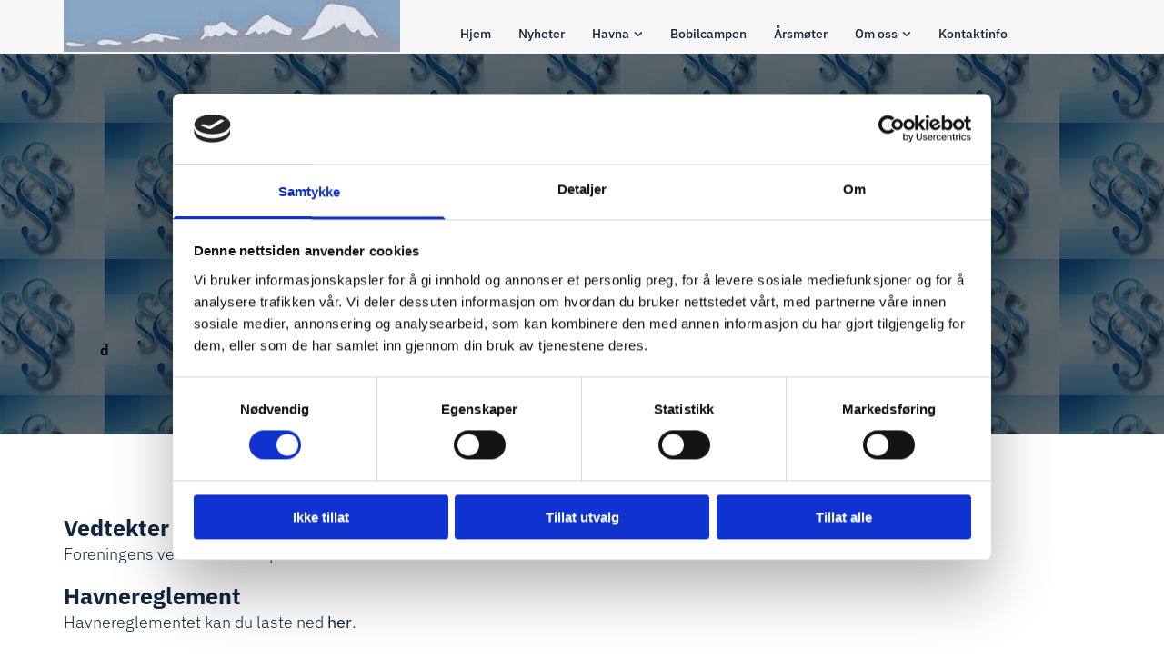

--- FILE ---
content_type: text/html; charset=UTF-8
request_url: https://www.ssjbf.no/om-oss/vedtekter-mm
body_size: 16357
content:
<!DOCTYPE html> <html lang="no" data-currency="EUR" data-lang="no" data-countrycode="nb_NO" data-rHash="b4568df26077653eeadf29596708c94b" dir="auto" data-cookiebot="true"> <head> <meta charset="UTF-8"/> <script>window.addEventListener("CookiebotOnDialogInit",function(){if (Cookiebot.getDomainUrlParam("autoAcceptCookies") === "true")Cookiebot.setOutOfRegion();});</script><script async fetchpriority="high" id="Cookiebot" src="https://consent.cookiebot.com/uc.js" data-cbid="5b94dcec-3020-4d5f-bcdf-26d534274faf" data-blockingmode="auto" data-culture="nb" type="text/javascript"></script><title>Vedtekter | Sandnessjøen Båtforening</title><meta name="keywords" content="Sandnessjøen Båtforening, Nordland, havn, båtplasser, bobilcamping, helårslagring, landsetting"><meta name="description" content="Vedtekter og havnereglement"><meta property="og:type" content="website"><meta property="og:title" content="Vedtekter | Sandnessjøen Båtforening"><meta property="og:url" content="https://www.ssjbf.no/om-oss/vedtekter-mm"><meta property="og:description" content="Vedtekter og havnereglement"><meta property="og:image" content="https://www.ssjbf.no/uploads/G5s4bdXb/Side1Bilde5__msi___jpg.jpg"><link rel='canonical' href='https://www.ssjbf.no/om-oss/vedtekter-mm'/><!-- Cookiebot: Google consent mode v2 defaults --> <script type='text/javascript' data-cookieconsent='ignore'> window.dataLayer = window.dataLayer || []; function gtag(){dataLayer.push(arguments);} gtag('consent', 'default', { 'ad_storage': 'denied', 'analytics_storage': 'denied', 'ad_user_data': 'denied', 'ad_personalization': 'denied', 'functionality_storage': 'denied', 'personalization_storage': 'denied', 'security_storage': 'granted', 'wait_for_update': 500, }); gtag("set", "ads_data_redaction", true); gtag("set", "url_passthrough", false); </script><!-- Mono global site tag (gtag.js) - Google Analytics --> <script async type='text/plain' data-cookieconsent='statistics' src='https://www.googletagmanager.com/gtag/js?id=G-B604SJWXDM'></script> <script type='text/plain' data-cookieconsent='statistics'> window.dataLayer = window.dataLayer || []; function gtag(){dataLayer.push(arguments);} gtag('js', new Date()); gtag('config', 'G-B604SJWXDM', { 'anonymize_ip': true, 'send_page_view': false, 'custom_map': {'dimension1': 'monoSiteId', 'dimension2': 'monoRendering'} }); gtag('event', 'monoAction', { 'monoSiteId': '1258019', 'monoRendering': 'website'}); gtag('event', 'page_view', { 'monoSiteId': '1258019', 'monoRendering': 'website'}); var _mtr = _mtr || []; _mtr.push(['addTracker', function (action) { gtag('event', action, { 'send_to': 'G-B604SJWXDM', 'event_label': 'monoAction', 'monoSiteId': '1258019', 'monoRendering': 'website' }); }]); _mtr.push(['addRawTracker', function() { gtag.apply(gtag,arguments); }]); </script><!-- Custom global site tag (gtag.js) - Google Analytics --> <script async data-cookieconsent='statistics' type='text/plain' src="https://www.googletagmanager.com/gtag/js?id=G-CB2SW5J2J1"></script> <script type='text/plain' data-cookieconsent='statistics'> window.dataLayer = window.dataLayer || []; function gtag(){dataLayer.push(arguments);} gtag('js', new Date()); gtag('config', 'G-CB2SW5J2J1', { 'anonymize_ip': true, 'send_page_view': false, 'custom_map': {'dimension1': 'monoSiteId', 'dimension2': 'monoRendering'} }); gtag('event', 'monoAction', { 'monoSiteId': '1258019', 'monoRendering': 'website'}); gtag('event', 'page_view', { 'monoSiteId': '1258019', 'monoRendering': 'website'}); var _mtr = _mtr || []; _mtr.push(['addTracker', function (action) { gtag('event', action, { 'send_to': 'G-CB2SW5J2J1', 'event_label': 'monoAction', 'monoSiteId': '1258019', 'monoRendering': 'website' }); }]); _mtr.push(['addRawTracker', function() { gtag.apply(gtag,arguments); }]); </script><meta name="viewport" content="width=device-width, initial-scale=1"><link rel='shortcut icon' type='image/x-icon' href='/uploads/z6YEinCF/favicon.ico'/><link rel="preload" href="https://css-fonts.eu.extra-cdn.com/css?family=Roboto:300,500&display=swap" as="style"><link href="https://css-fonts.eu.extra-cdn.com/css?family=Roboto:300,500&display=swap" rel="stylesheet"><link rel="preload" href="https://site-assets.cdnmns.com/606c02160e78242bde96757ba312f54d/css/external-libs.css?1769614031895" as="style" fetchpriority="high"><link rel="stylesheet" href="https://site-assets.cdnmns.com/606c02160e78242bde96757ba312f54d/css/external-libs.css?1769614031895"><style>article,aside,details,figcaption,figure,footer,header,hgroup,main,nav,section,summary{display:block}audio,canvas,video{display:inline-block}audio:not([controls]){display:none;height:0}[hidden]{display:none}html{font-size:100%;-ms-text-size-adjust:100%;-webkit-text-size-adjust:100%}html,button,input,select,textarea{font-family:inherit}body{margin:0}a:focus{outline-width:thin}a:active,a:hover{outline:0}h1{font-size:2em;margin:0.67em 0}h2{font-size:1.5em;margin:0.83em 0}h3{font-size:1.17em;margin:1em 0}h4{font-size:1em;margin:1.33em 0}h5{font-size:0.83em;margin:1.67em 0}h6{font-size:0.67em;margin:2.33em 0}abbr[title]{border-bottom:1px dotted}b,strong{font-weight:bold}blockquote{margin:1em 40px}dfn{font-style:italic}hr{-moz-box-sizing:content-box;box-sizing:content-box;height:0}mark{background:#ff0;color:#000}p,pre{margin:1em 0}code,kbd,pre,samp{font-family:monospace, serif;_font-family:'courier new', monospace;font-size:1em}pre{white-space:pre;white-space:pre-wrap;word-wrap:break-word}q{quotes:none}q:before,q:after{content:'';content:none}small{font-size:80%}sub,sup{font-size:75%;line-height:0;position:relative;vertical-align:baseline}sup{top:-0.5em}sub{bottom:-0.25em}dl,menu,ol,ul{margin:1em 0}dd{margin:0 0 0 40px}menu,ol,ul{padding:0 0 0 40px}nav ul,nav ol{list-style:none;list-style-image:none}img{-ms-interpolation-mode:bicubic}svg:not(:root){overflow:hidden}figure{margin:0}form{margin:0}fieldset{border:1px solid #c0c0c0;margin:0 2px;padding:0.35em 0.625em 0.75em}legend{border:0;padding:0;white-space:normal;*margin-left:-7px}button,input,select,textarea{font-size:100%;margin:0;vertical-align:baseline;*vertical-align:middle}button,input{line-height:normal}[type="submit"]{background-color:transparent}button,select{text-transform:none}button,html input[type="button"],input[type="reset"],input[type="submit"]{-webkit-appearance:button;cursor:pointer;*overflow:visible}button[disabled],html input[disabled]{cursor:default}input[type="checkbox"],input[type="radio"]{box-sizing:border-box;padding:0;*height:13px;*width:13px}input[type="search"]{-webkit-appearance:textfield;-moz-box-sizing:content-box;-webkit-box-sizing:content-box;box-sizing:content-box}input[type="search"]::-webkit-search-cancel-button,input[type="search"]::-webkit-search-decoration{-webkit-appearance:none}button::-moz-focus-inner,input::-moz-focus-inner{border:0;padding:0}textarea{overflow:auto;vertical-align:top}table{border-collapse:collapse;border-spacing:0}*,:before,:after{-webkit-box-sizing:border-box;-moz-box-sizing:border-box;box-sizing:border-box}@font-face{font-family:'FontAwesome';src:url("https://site-assets.cdnmns.com/606c02160e78242bde96757ba312f54d/css/fonts/fa-brands-400.woff2") format("woff2"),url("https://site-assets.cdnmns.com/606c02160e78242bde96757ba312f54d/css/fonts/fa-regular-400.woff2") format("woff2"),url("https://site-assets.cdnmns.com/606c02160e78242bde96757ba312f54d/css/fonts/fa-solid-900.woff2") format("woff2"),url("https://site-assets.cdnmns.com/606c02160e78242bde96757ba312f54d/css/fonts/fa-v4compatibility.woff2") format("woff2"),url("https://site-assets.cdnmns.com/606c02160e78242bde96757ba312f54d/css/fonts/fa-brands-400.ttf") format("truetype"),url("https://site-assets.cdnmns.com/606c02160e78242bde96757ba312f54d/css/fonts/fa-regular-400.ttf") format("truetype"),url("https://site-assets.cdnmns.com/606c02160e78242bde96757ba312f54d/css/fonts/fa-solid-900.ttf") format("truetype"),url("https://site-assets.cdnmns.com/606c02160e78242bde96757ba312f54d/css/fonts/fa-v4compatibility.ttf") format("truetype");font-weight:normal;font-style:normal;font-display:swap}@font-face{font-family:'FontAwesome';src:url("https://site-assets.cdnmns.com/606c02160e78242bde96757ba312f54d/css/fonts/fa-brands-400.woff2") format("woff2"),url("https://site-assets.cdnmns.com/606c02160e78242bde96757ba312f54d/css/fonts/fa-regular-400.woff2") format("woff2"),url("https://site-assets.cdnmns.com/606c02160e78242bde96757ba312f54d/css/fonts/fa-solid-900.woff2") format("woff2"),url("https://site-assets.cdnmns.com/606c02160e78242bde96757ba312f54d/css/fonts/fa-v4compatibility.woff2") format("woff2"),url("https://site-assets.cdnmns.com/606c02160e78242bde96757ba312f54d/css/fonts/fa-brands-400.ttf") format("truetype"),url("https://site-assets.cdnmns.com/606c02160e78242bde96757ba312f54d/css/fonts/fa-regular-400.ttf") format("truetype"),url("https://site-assets.cdnmns.com/606c02160e78242bde96757ba312f54d/css/fonts/fa-solid-900.ttf") format("truetype"),url("https://site-assets.cdnmns.com/606c02160e78242bde96757ba312f54d/css/fonts/fa-v4compatibility.ttf") format("truetype");font-weight:normal;font-style:normal;font-display:swap}header[data-underheaderrow]{position:absolute;left:0;right:0;z-index:5}header.headerFixed{position:fixed;top:0;z-index:5}header#shrunkImage{max-width:100%}header#shrunkImage>div.row{padding-top:8px;padding-bottom:8px}header.shrinking img,header.shrinking>div.row{transition:all 0.3s ease}.row{position:relative;width:100%}.row[data-attr-hide]{display:none}.rowGroup{width:100%;white-space:nowrap;overflow:hidden;display:-ms-flexbox;display:-webkit-flex;display:flex}.rowGroup.rowGroupFixed{width:1170px;margin:0 auto}.rowGroup.rowGroupFixed .row .container-fixed{width:100%}.rowGroup .row{vertical-align:top;white-space:normal;min-width:100%;min-height:100%}.rowGroup .row:last-child{margin-right:0}.no-flexbox .rowGroup .row{display:inline-block}.container{display:-ms-flexbox;display:-webkit-flex;display:flex;-webkit-flex-direction:row;-moz-flex-direction:row;-ms-flex-direction:row;flex-direction:row;-webkit-flex-wrap:wrap;-moz-flex-wrap:wrap;-ms-flex-wrap:wrap;flex-wrap:wrap}.no-flexbox .container{display:block}.no-flexbox .container:before,.no-flexbox .container:after{display:table;content:" "}.no-flexbox .container:after{clear:both}.container-fluid{width:100%}.container-fixed{width:100%}@media only screen and (min-width: 1200px){.container-fixed{max-width:1170px;margin:0 auto}.rowGroup.fullScreenRow .row{min-height:100vh;display:flex}.rowGroup.fullScreenRow.verticalAlignRowTop .row{align-items:flex-start}.rowGroup.fullScreenRow.verticalAlignRowCenter .row{align-items:center}.rowGroup.fullScreenRow.verticalAlignRowBottom .row{align-items:flex-end}.rowGroup .row{height:auto}.row.fullScreenRow{min-height:100vh;display:flex}.row.fullScreenRow.verticalAlignRowTop{align-items:flex-start !important}.row.fullScreenRow.verticalAlignRowCenter{align-items:center !important}.row.fullScreenRow.verticalAlignRowBottom{align-items:flex-end !important}}.container-fixed .container{width:100%}body .designRow{padding:0;margin:0;background-color:transparent}body .designRow>.container>.col{padding:0;margin:0}body.engagementPreviewBody{background-color:#EAEAEA}body.engagementPreviewBody .designRow{display:none}.col{position:relative;padding-left:15px;padding-right:15px}.no-flexbox .col{float:left;display:block}.col:after{content:"";visibility:hidden;display:block;height:0;clear:both}.col.flexCol{display:-ms-flexbox;display:flex;-webkit-flex-direction:column;-moz-flex-direction:column;-ms-flex-direction:column;flex-direction:column}[data-hideheader] header{margin-top:-99999px;position:absolute}[data-hidefooter] footer{margin-top:-99999px;position:absolute}.col-sm-12{width:100%}.col-sm-11{width:91.66667%}.col-sm-10{width:83.33333%}.col-sm-9{width:75%}.col-sm-8{width:66.66667%}.col-sm-7{width:58.33333%}.col-sm-6{width:50%}.col-sm-5{width:41.66667%}.col-sm-4{width:33.33333%}.col-sm-3{width:25%}.col-sm-2{width:16.66667%}.col-sm-1{width:8.33333%}@media only screen and (min-width: 768px){.col-md-12{width:100%}.col-md-11{width:91.66667%}.col-md-10{width:83.33333%}.col-md-9{width:75%}.col-md-8{width:66.66667%}.col-md-7{width:58.33333%}.col-md-6{width:50%}.col-md-5{width:41.66667%}.col-md-4{width:33.33333%}.col-md-3{width:25%}.col-md-2{width:16.66667%}.col-md-1{width:8.33333%}}@media only screen and (min-width: 1200px){.col-lg-12{width:100%}.col-lg-11{width:91.66667%}.col-lg-10{width:83.33333%}.col-lg-9{width:75%}.col-lg-8{width:66.66667%}.col-lg-7{width:58.33333%}.col-lg-6{width:50%}.col-lg-5{width:41.66667%}.col-lg-4{width:33.33333%}.col-lg-3{width:25%}.col-lg-2{width:16.66667%}.col-lg-1{width:8.33333%}}.clear:after,.clear:before{display:table;content:'';flex-basis:0;order:1}.clear:after{clear:both}.lt-ie8 .clear{zoom:1}.hide-overflow{overflow:hidden}.hide-visibility{opacity:0;visibility:hidden}.hidden{display:none !important}.hiddenBG{background-image:none !important}@media only screen and (min-width: 0px) and (max-width: 767px){.hidden-sm{display:none !important}}@media only screen and (min-width: 768px) and (max-width: 1199px){.hidden-md{display:none !important}}@media only screen and (min-width: 1200px){.hidden-lg{display:none !important}}.text-left{text-align:left}.text-center{text-align:center}.text-right{text-align:right}.margin-bottom{margin-bottom:20px}.no-lat-padding{padding-left:0px;padding-right:0px}.no-left-padding{padding-left:0px}.no-right-padding{padding-right:0px}nav .closeBtn{color:#FFF}nav a{display:block}nav a:focus,nav a:focus+.dropIco{position:relative;z-index:1}nav .dropIco{border:none;background:transparent;top:0}nav .dropIco:hover{cursor:pointer}nav .navIcon{vertical-align:middle}@media only screen and (min-width: 768px){nav:before{color:#FFF;font-size:40px;line-height:1em}[data-enablefocusindication] nav:not(.opened-menu) ul li.hasChildren{display:inline-flex}[data-enablefocusindication] nav:not(.opened-menu) ul li.hasChildren ul[id^="navUl"]{overflow:visible}[data-enablefocusindication] nav:not(.opened-menu) ul li.hasChildren ul li.hasChildren{display:block}[data-enablefocusindication] nav:not(.opened-menu) ul li a.dropIco{margin:0 !important;padding:0 !important}nav ul{margin:0;padding:0;position:relative}[data-enablefocusindication] nav ul:not(.navContainer) li.showChildren a.dropIco{position:absolute;top:50%;left:calc(100% - $caretSize)}[data-enablefocusindication] nav ul:not(.navContainer) li.showChildren>ul{opacity:1;transition:0.5s ease-in-out;max-height:1500px}[data-enablefocusindication] nav ul li a.dropIco{background-color:transparent !important;position:absolute;display:inline-block;min-width:10px;height:100%}[data-enablefocusindication] nav ul li a.dropIco:after{display:none}[data-enablefocusindication] nav ul li.hasChildren>ul>li.hasChildren a.dropIco{position:absolute;display:inline-block;top:calc(50% - 5px);right:10px;left:unset;width:10px;height:10px}[data-enablefocusindication] nav ul li.hasChildren>ul>li.hasChildren a.dropIco:after{content:"";font-family:"FontAwesome"}nav ul li{list-style:none;display:inline-block;text-align:left;position:relative}nav ul li a{display:inline-block}nav ul li a:after{content:"";font-family:"FontAwesome";font-size:0.8em;line-height:0.8em;width:10px}nav ul li a:only-child:after{display:none}nav ul li a.dropIco{display:none}nav ul li:hover>ul,nav ul li.hover>ul{display:block;opacity:1;visibility:visible}nav ul>li:focus{z-index:999}nav ul .closeBtn{display:none}nav>ul ul{display:block;opacity:0;visibility:hidden;position:absolute;left:auto;top:100%;margin-top:0;z-index:5;width:auto}nav>ul ul.left{right:100%;left:unset}nav>ul ul.firstSubmenuLeft{right:0}footer nav>ul ul{top:auto;bottom:100%}nav>ul ul .naviLeft li{text-align:end}nav>ul ul li{float:none;display:block;margin-left:0;min-width:220px;position:relative}nav>ul ul li a:after{content:"";position:absolute;right:10px;top:50%;-webkit-transform:translate(0, -50%);-moz-transform:translate(0, -50%);-o-transform:translate(0, -50%);-ms-transform:translate(0, -50%);transform:translate(0, -50%)}nav>ul ul li a.naviLeft+.dropIco{left:10px !important}nav>ul ul li a.naviLeft:after{content:"";position:absolute;left:10px;right:unset;top:50%;-webkit-transform:translate(0, -50%);-moz-transform:translate(0, -50%);-o-transform:translate(0, -50%);-ms-transform:translate(0, -50%);transform:translate(0, -50%)}nav>ul ul a{white-space:normal;display:block}nav>ul ul ul{left:100%;top:0px}}@media (min-width: 768px) and (max-width: 1199px){nav[data-settings*="verticalNav-md=true"]:before{cursor:pointer;content:"";font-family:"FontAwesome"}nav[data-settings*="verticalNav-md=true"] ul{margin:0;padding:0;visibility:visible}nav[data-settings*="verticalNav-md=true"] ul li{text-align:left !important;position:relative;display:block;width:100%}nav[data-settings*="verticalNav-md=true"] ul li.hasChildren>ul>li.hasChildren a.dropIco{height:unset}nav[data-settings*="verticalNav-md=true"] ul li.hasChildren a.dropIco{position:absolute;display:inline-block;margin-top:0 !important;margin-bottom:0 !important;right:0;height:unset}nav[data-settings*="verticalNav-md=true"] ul li.hasChildren a.dropIco:before{content:"";font-family:"FontAwesome"}nav[data-settings*="verticalNav-md=true"] ul li.hasChildren a.dropIco:after{content:'' !important;display:block;position:absolute;margin:0;width:40px;height:40px;top:50%;left:50%;background:transparent;-webkit-transform:translate(-50%, -50%);-moz-transform:translate(-50%, -50%);-o-transform:translate(-50%, -50%);-ms-transform:translate(-50%, -50%);transform:translate(-50%, -50%);z-index:2}nav[data-settings*="verticalNav-md=true"] ul li.hasChildren.showChildren>.dropIco:before{content:""}nav[data-settings*="verticalNav-md=true"] ul li.hasChildren>ul>li.hasChildren a.dropIco{right:1em;top:0 !important;left:unset !important}nav[data-settings*="verticalNav-md=true"] ul a{text-decoration:none;display:block;line-height:1}nav[data-settings*="verticalNav-md=true"] ul a:after{display:none}nav[data-settings*="verticalNav-md=true"] ul a.dropIco[aria-expanded=true] ~ ul{overflow:visible}nav[data-settings*="verticalNav-md=true"] ul a:focus,nav[data-settings*="verticalNav-md=true"] ul a:focus ~ .dropIco{z-index:6}nav[data-settings*="verticalNav-md=true"]>ul{position:fixed;top:0;right:100%;width:20%;height:100%;z-index:99999;background:rgba(0,0,0,0.9);padding-top:50px;overflow-y:scroll}nav[data-settings*="verticalNav-md=true"]>ul ul{max-height:0;margin-left:10px;transition:0.5s cubic-bezier(0, 1, 0.5, 1);overflow:hidden;display:block;position:relative;top:auto;left:auto;right:unset}nav[data-settings*="verticalNav-md=true"]>ul .hasChildren.showChildren>ul{opacity:1;transition:0.5s ease-in-out;max-height:1500px}nav[data-settings*="verticalNav-md=true"]>ul .closeBtn{position:absolute;top:10px;right:10px;font-size:2em;display:inline;width:auto;padding:0.2em}nav[data-settings*="verticalNav-md=true"]>ul .closeBtn:before{content:"×";font-family:"FontAwesome"}nav[data-settings*="verticalNav-md=true"][data-settings*="direction=right"]>ul{right:auto;left:100%}nav[data-settings*="verticalNav-md=true"]>ul{width:50%}}@media (min-width: 1200px){nav[data-settings*="verticalNav-lg=true"]:before{cursor:pointer;content:"";font-family:"FontAwesome"}nav[data-settings*="verticalNav-lg=true"] ul{margin:0;padding:0;visibility:visible}nav[data-settings*="verticalNav-lg=true"] ul li{text-align:left !important;position:relative;display:block;width:100%}nav[data-settings*="verticalNav-lg=true"] ul li.hasChildren>ul>li.hasChildren a.dropIco{height:unset}nav[data-settings*="verticalNav-lg=true"] ul li.hasChildren a.dropIco{position:absolute;display:inline-block;margin-top:0 !important;margin-bottom:0 !important;right:0;height:unset}nav[data-settings*="verticalNav-lg=true"] ul li.hasChildren a.dropIco:before{content:"";font-family:"FontAwesome"}nav[data-settings*="verticalNav-lg=true"] ul li.hasChildren a.dropIco:after{content:'' !important;display:block;position:absolute;margin:0;width:40px;height:40px;top:50%;left:50%;background:transparent;-webkit-transform:translate(-50%, -50%);-moz-transform:translate(-50%, -50%);-o-transform:translate(-50%, -50%);-ms-transform:translate(-50%, -50%);transform:translate(-50%, -50%);z-index:2}nav[data-settings*="verticalNav-lg=true"] ul li.hasChildren.showChildren>.dropIco:before{content:""}nav[data-settings*="verticalNav-lg=true"] ul li.hasChildren>ul>li.hasChildren a.dropIco{right:1em;top:0 !important;left:unset !important}nav[data-settings*="verticalNav-lg=true"] ul a{text-decoration:none;display:block;line-height:1}nav[data-settings*="verticalNav-lg=true"] ul a:after{display:none}nav[data-settings*="verticalNav-lg=true"] ul a.dropIco[aria-expanded=true] ~ ul{overflow:visible}nav[data-settings*="verticalNav-lg=true"] ul a:focus,nav[data-settings*="verticalNav-lg=true"] ul a:focus ~ .dropIco{z-index:6}nav[data-settings*="verticalNav-lg=true"]>ul{position:fixed;top:0;right:100%;width:20%;height:100%;z-index:99999;background:rgba(0,0,0,0.9);padding-top:50px;overflow-y:scroll}nav[data-settings*="verticalNav-lg=true"]>ul ul{max-height:0;margin-left:10px;transition:0.5s cubic-bezier(0, 1, 0.5, 1);overflow:hidden;display:block;position:relative;top:auto;left:auto;right:unset}nav[data-settings*="verticalNav-lg=true"]>ul .hasChildren.showChildren>ul{opacity:1;transition:0.5s ease-in-out;max-height:1500px}nav[data-settings*="verticalNav-lg=true"]>ul .closeBtn{position:absolute;top:10px;right:10px;font-size:2em;display:inline;width:auto;padding:0.2em}nav[data-settings*="verticalNav-lg=true"]>ul .closeBtn:before{content:"×";font-family:"FontAwesome"}nav[data-settings*="verticalNav-lg=true"][data-settings*="direction=right"]>ul{right:auto;left:100%}}nav[data-settings*="vertical=true"]:before{cursor:pointer;content:"";font-family:"FontAwesome"}nav[data-settings*="vertical=true"] ul{margin:0;padding:0;visibility:visible}nav[data-settings*="vertical=true"] ul li{text-align:left !important;position:relative;display:block;width:100%}nav[data-settings*="vertical=true"] ul li.hasChildren>ul>li.hasChildren a.dropIco{height:unset}nav[data-settings*="vertical=true"] ul li.hasChildren a.dropIco{position:absolute;display:inline-block;margin-top:0 !important;margin-bottom:0 !important;right:0;height:unset}nav[data-settings*="vertical=true"] ul li.hasChildren a.dropIco:before{content:"";font-family:"FontAwesome"}nav[data-settings*="vertical=true"] ul li.hasChildren a.dropIco:after{content:'' !important;display:block;position:absolute;margin:0;width:40px;height:40px;top:50%;left:50%;background:transparent;-webkit-transform:translate(-50%, -50%);-moz-transform:translate(-50%, -50%);-o-transform:translate(-50%, -50%);-ms-transform:translate(-50%, -50%);transform:translate(-50%, -50%);z-index:2}nav[data-settings*="vertical=true"] ul li.hasChildren.showChildren>.dropIco:before{content:""}nav[data-settings*="vertical=true"] ul li.hasChildren>ul>li.hasChildren a.dropIco{right:1em;top:0 !important;left:unset !important}nav[data-settings*="vertical=true"] ul a{text-decoration:none;display:block;line-height:1}nav[data-settings*="vertical=true"] ul a:after{display:none}nav[data-settings*="vertical=true"] ul a.dropIco[aria-expanded=true] ~ ul{overflow:visible}nav[data-settings*="vertical=true"] ul a:focus,nav[data-settings*="vertical=true"] ul a:focus ~ .dropIco{z-index:6}nav[data-settings*="vertical=true"]>ul{position:fixed;top:0;right:100%;width:20%;height:100%;z-index:99999;background:rgba(0,0,0,0.9);padding-top:50px;overflow-y:scroll}nav[data-settings*="vertical=true"]>ul ul{max-height:0;margin-left:10px;transition:0.5s cubic-bezier(0, 1, 0.5, 1);overflow:hidden;display:block;position:relative;top:auto;left:auto;right:unset}nav[data-settings*="vertical=true"]>ul .hasChildren.showChildren>ul{opacity:1;transition:0.5s ease-in-out;max-height:1500px}nav[data-settings*="vertical=true"]>ul .closeBtn{position:absolute;top:10px;right:10px;font-size:2em;display:inline;width:auto;padding:0.2em}nav[data-settings*="vertical=true"]>ul .closeBtn:before{content:"×";font-family:"FontAwesome"}nav[data-settings*="vertical=true"][data-settings*="direction=right"]>ul{right:auto;left:100%}@media only screen and (max-width: 767px){nav:not(.horizontal-menu--mobile):before,nav[data-settings*="vertical=true"]:not(.horizontal-menu--mobile):before{content:"";cursor:pointer;font-family:"FontAwesome";padding:10px;line-height:1em}nav:not(.horizontal-menu--mobile) ul,nav[data-settings*="vertical=true"]:not(.horizontal-menu--mobile) ul{margin:0;padding:0}nav:not(.horizontal-menu--mobile) ul li,nav[data-settings*="vertical=true"]:not(.horizontal-menu--mobile) ul li{text-align:left !important;position:relative}nav:not(.horizontal-menu--mobile) ul li.hasChildren .dropIco,nav[data-settings*="vertical=true"]:not(.horizontal-menu--mobile) ul li.hasChildren .dropIco{position:absolute;right:1em;padding-left:15px;padding-right:15px;margin-top:0 !important;margin-bottom:0 !important}nav:not(.horizontal-menu--mobile) ul li.hasChildren .dropIco:before,nav[data-settings*="vertical=true"]:not(.horizontal-menu--mobile) ul li.hasChildren .dropIco:before{content:"";font-family:"FontAwesome"}nav:not(.horizontal-menu--mobile) ul li.hasChildren .dropIco:after,nav[data-settings*="vertical=true"]:not(.horizontal-menu--mobile) ul li.hasChildren .dropIco:after{display:none}nav:not(.horizontal-menu--mobile) ul li.hasChildren.showChildren>.dropIco:before,nav[data-settings*="vertical=true"]:not(.horizontal-menu--mobile) ul li.hasChildren.showChildren>.dropIco:before{content:""}nav:not(.horizontal-menu--mobile) ul li.active>a,nav[data-settings*="vertical=true"]:not(.horizontal-menu--mobile) ul li.active>a{font-weight:600}nav:not(.horizontal-menu--mobile) ul a,nav[data-settings*="vertical=true"]:not(.horizontal-menu--mobile) ul a{text-decoration:none;line-height:1}nav:not(.horizontal-menu--mobile) ul a.dropIco[aria-expanded=true] ~ ul,nav[data-settings*="vertical=true"]:not(.horizontal-menu--mobile) ul a.dropIco[aria-expanded=true] ~ ul{overflow:visible}nav:not(.horizontal-menu--mobile) ul a:focus,nav:not(.horizontal-menu--mobile) ul a:focus ~ .dropIco,nav[data-settings*="vertical=true"]:not(.horizontal-menu--mobile) ul a:focus,nav[data-settings*="vertical=true"]:not(.horizontal-menu--mobile) ul a:focus ~ .dropIco{z-index:6}nav:not(.horizontal-menu--mobile)>ul,nav[data-settings*="vertical=true"]:not(.horizontal-menu--mobile)>ul{position:fixed;right:100%;top:0;width:100%;height:100%;z-index:99999;background:rgba(0,0,0,0.9);padding:50px 0 0 20px;overflow-y:scroll}nav:not(.horizontal-menu--mobile)>ul ul,nav[data-settings*="vertical=true"]:not(.horizontal-menu--mobile)>ul ul{max-height:0;margin-left:10px;transition:0.5s cubic-bezier(0, 1, 0.5, 1);overflow:hidden}nav:not(.horizontal-menu--mobile)>ul ul li a,nav[data-settings*="vertical=true"]:not(.horizontal-menu--mobile)>ul ul li a{line-height:1}nav:not(.horizontal-menu--mobile)>ul .hasChildren.showChildren>ul,nav[data-settings*="vertical=true"]:not(.horizontal-menu--mobile)>ul .hasChildren.showChildren>ul{opacity:1;transition:0.5s ease-in-out;max-height:1500px}nav:not(.horizontal-menu--mobile)>ul .closeBtn,nav[data-settings*="vertical=true"]:not(.horizontal-menu--mobile)>ul .closeBtn{position:absolute;top:19px;right:21px;font-size:2em;display:inline;z-index:1;padding:0.2em}nav:not(.horizontal-menu--mobile)>ul .closeBtn:before,nav[data-settings*="vertical=true"]:not(.horizontal-menu--mobile)>ul .closeBtn:before{content:"×";font-family:"FontAwesome"}nav:not(.horizontal-menu--mobile)[data-settings*="direction=right"]>ul,nav[data-settings*="vertical=true"]:not(.horizontal-menu--mobile)[data-settings*="direction=right"]>ul{left:100%;right:auto}}.locale ul{margin:0;padding:0;display:inline-block;white-space:nowrap;position:relative;z-index:2}.locale ul a{text-decoration:none}.locale ul li{display:none;list-style:none;position:absolute;width:100%}.locale ul li a:before{content:"";font-family:"FontAwesome";font-size:0.8em;margin-right:5px;display:none;vertical-align:bottom}.locale ul li.active{display:block;position:static}.locale ul li.active a:before{display:inline-block}.locale ul li.active:only-child a:before{display:none}.locale ul:hover{z-index:11}.locale ul:hover li{display:block}.locale .locale_touch li:not(.active){display:block}body.noScroll{overflow:hidden;position:fixed}body.safariNoScroll{overflow:hidden}.form input[type="checkbox"]+label{display:inline-block;margin-left:10px;cursor:pointer}.form input[type="checkbox"]+label:before{display:inline-block;vertical-align:middle;left:0;width:1.8em;height:1.8em;font-family:'FontAwesome';font-size:0.8em;text-align:center;line-height:1.7em;margin-right:0.5em;content:'';color:#333;background:#FFF;border:1px solid #ccc;letter-spacing:normal;font-style:normal}.form input[type="checkbox"]:focus+label:before{-webkit-box-shadow:box-shadow(0 0 1px 0.01em #3b99fc);-moz-box-shadow:box-shadow(0 0 1px 0.01em #3b99fc);box-shadow:box-shadow(0 0 1px 0.01em #3b99fc)}.form input[type="checkbox"]:checked+label:before{content:'\f00c'}.image{max-width:100%;height:auto}.row.brandfooter .col{display:block}.row.brandfooter .brandLogoContainer{text-align:right}.row.brandfooter .brandLogoContainer .footerlogo{vertical-align:middle}.row.brandfooter .brandLogoContainer .brandText{display:inline-block;vertical-align:middle}.row.brandfooter .brandTextAlternativeContainer{display:flex;align-items:center;padding-top:6px}.row.brandfooter .brandTextAlternativeContainer a{color:inherit !important}.row.brandfooter .brandTextContainer{width:inherit}.row.brandfooter .brandTextContainer .footerText{color:black}.row.brandfooter .logoOpacity{opacity:66%;width:100px}@media only screen and (max-width: 768px){.row.brandfooter .brandLogoContainer,.row.brandfooter .brandTextContainer{text-align:center}}.row.brandfooter.noPadding{height:40px;display:table;padding:0}.row.brandfooter.noPadding img,.row.brandfooter.noPadding span{display:table-cell;vertical-align:middle}.row.brandfooter.noPadding img.brandingText,.row.brandfooter.noPadding span.brandingText{padding-left:5px}.row.brandfooter .brandedInnerRow{padding:0}.row.brandfooter .brandedTopColumn{margin-bottom:25px}.row.brandheader{z-index:1;box-shadow:0px 0px 5px rgba(0,0,0,0.1)}.row.brandheader .col{display:block;padding-bottom:0}.row.brandheader.noPadding{height:56px;display:flex;justify-content:center;align-items:center;padding:0}.row.brandheader.noPadding .wrapper{display:flex;justify-content:center;align-items:center}.row.brandheader.noPadding .wrapper .brandingLogo{margin-right:24px;padding-right:24px;border-right:1px solid #ECEDEE}.row.brandheader.noPadding .wrapper .brandingLogo img{height:32px}.row.brandheader.noPadding .wrapper .brandingLink{font-size:13px}@media only screen and (max-width: 375px){.row.brandheader .col{display:flex;justify-content:center;align-items:center;padding-bottom:0}.row.brandheader.noPadding{height:100px}.row.brandheader.noPadding .wrapper{flex-wrap:wrap;padding:0 10px 7px 10px}.row.brandheader.noPadding .wrapper .brandingLogo{border-right:none;margin-right:0;padding-right:5px;padding-left:5px}}@media only screen and (min-width: 376px) and (max-width: 426px){.row.brandheader .col{display:flex;justify-content:center;align-items:center;padding-bottom:0}.row.brandheader.noPadding{height:88px}.row.brandheader.noPadding .wrapper{flex-wrap:wrap;padding:0 30px 7px 30px}.row.brandheader.noPadding .wrapper .brandingLogo{border-right:none;margin-right:0;padding-right:5px;padding-left:5px}}@media only screen and (min-width: 427px) and (max-width: 1024px){.row.brandheader .col{display:flex;justify-content:center;align-items:center;padding-bottom:0}.row.brandheader.noPadding .wrapper{flex-wrap:wrap}}.infobar-wrapper{position:fixed;top:0;left:0;display:block;z-index:20;width:100vw;padding:32px;background:rgba(27,27,27,0.95);font-size:13px}.infobar-wrapper .infobar{font-family:'Roboto';width:100vw;text-align:left;display:flex;flex-direction:column;justify-content:center;height:100%}.infobar-wrapper .infobar a{color:#fff}.infobar-wrapper .infobar p{color:#fff;text-align:left;line-height:18px}.infobar-wrapper .infobar .cookie-row{width:calc(100% - 64px);padding:0}.infobar-wrapper .infobar .cookie-row.cookie-row-text{overflow:auto}.infobar-wrapper .infobar h1.cookie-headline,.infobar-wrapper .infobar h4.cookie-headline{color:#fff;font-size:18px;font-weight:500;margin-bottom:8px}.infobar-wrapper .infobar h1.cookie-headline.push-top,.infobar-wrapper .infobar h4.cookie-headline.push-top{margin-top:24px}.infobar-wrapper .infobar p.cookie-description{text-align:left;line-height:1.36;font-size:14px;font-weight:300;max-width:1040px;width:100%;margin-bottom:16px}.infobar-wrapper .infobar p.cookie-readmore{font-size:14px;text-align:left;padding-bottom:12px}.infobar-wrapper .infobar .cookie-checkboxes{width:50%;min-height:47px;padding:16px 0;float:left}.infobar-wrapper .infobar .cookie-checkboxes label{color:#fff;font-size:16px;font-weight:300;margin-right:16px}.infobar-wrapper .infobar .cookie-checkboxes label input{margin-right:8px}.infobar-wrapper .infobar .cookie-buttons{font-weight:500;width:50%;min-height:47px;float:left;text-align:right}.infobar-wrapper .infobar .cookie-buttons a{cursor:pointer}.infobar-wrapper[data-settings*="bottom"]{bottom:0;top:inherit}@media only screen and (max-width: 1199px){.infobar-wrapper .infobar{width:100%}}.infobar-wrapper .infobar-close{position:absolute;top:15px;right:20px;font-size:25px;color:#FFF}.infobar-wrapper a#revoke-consent{font-size:13px;padding:13px 24px;border:1px solid #fff;background:#fff;color:#181818;-webkit-border-radius:3px;-moz-border-radius:3px;-o-border-radius:3px;border-radius:3px}.infobar-wrapper a#infobar-acceptCookiesBtn{display:inline-block;font-size:13px;padding:13px 24px;border:1px solid #fff;background:#fff;color:#181818;-webkit-border-radius:3px;-moz-border-radius:3px;-o-border-radius:3px;border-radius:3px}.infobar-wrapper a#infobar-acceptSelectedCookiesBtn{display:inline-block;font-size:13px;padding:13px 24px;border:1px solid #fff;margin-right:16px;-webkit-border-radius:3px;-moz-border-radius:3px;-o-border-radius:3px;border-radius:3px}.infobar-wrapper a#infobar-donottrack{font-size:13px;padding:13px 24px;border:1px solid #fff;background:#fff;color:#181818;margin-left:18px;float:right;-webkit-border-radius:3px;-moz-border-radius:3px;-o-border-radius:3px;border-radius:3px}@media only screen and (max-width: 992px){.infobar-wrapper{height:100%;overflow:scroll}.infobar-wrapper .infobar .cookie-row{width:100%}.infobar-wrapper .infobar .cookie-checkboxes{float:none;width:100%}.infobar-wrapper .infobar .cookie-checkboxes label{display:block}.infobar-wrapper .infobar .cookie-checkboxes label:first-of-type{margin-bottom:16px}.infobar-wrapper .infobar .cookie-buttons{float:none;width:100%;text-align:left}}.optout-button{position:fixed;bottom:0px;left:2%;z-index:5;width:100px;height:50px;background-color:rgba(163,163,163,0.4);color:white}.rowGroup .row.normalizeSize,.imagelist .slide.normalizeSize,.gallery .slide.normalizeSize,.catalog .slide.normalizeSize,.blog .slide.normalizeSize{opacity:0;padding-left:0;padding-right:0;min-width:0;max-width:0;max-height:0;border:0}@media only screen and (max-width: 768px){.rowGroup .row.normalizeSize,.imagelist .slide.normalizeSize,.gallery .slide.normalizeSize,.catalog .slide.normalizeSize,.blog .slide.normalizeSize{padding-left:0;padding-right:0;min-width:0;max-width:0;border:0}}.osmap .osmap-container,.osmap .map-container{z-index:0}.singleProduct .shopQuantity{float:left;display:inline-block;padding:5px 0}.singleProduct .shopQuantity .description{margin-right:5px}.singleProduct .shopQuantity .decreaseQuantity,.singleProduct .shopQuantity .increaseQuantity{cursor:pointer;width:20px;padding:0 10px;-moz-user-select:-moz-none;-khtml-user-select:none;-webkit-user-select:none;user-select:none}.singleProduct .shopQuantity .decreaseQuantity.outOfStock,.singleProduct .shopQuantity .increaseQuantity.outOfStock{color:#333333;cursor:auto}.singleProduct .shopQuantity .quantity{width:40px;display:inline-block;text-align:center}.cart .prodDetails>span{overflow:visible}.cart .prodDetails .prodQuant,.cart .prodDetails .prodQuantity,.cart .prodDetails .prodPrice{display:inline-block}.cart .prodDetails .prodQuant{padding-right:10px}.cart .prodDetails input.prodQuantity{width:20px;text-align:center;border-radius:3px}.cart .prodDetails .prodPrice{float:right;line-height:2.2em}.cart .prodRemove{padding-top:1em}.checkout .products .product-row .qty{width:auto} </style><!--[if IE 8]><link rel="stylesheet" href="https://site-assets.cdnmns.com/606c02160e78242bde96757ba312f54d/css/grids.css?1769614031895"><!endif]--><style>.h-captcha{display:table;margin-bottom:10px}.hcaptcha-badge{background-color:#fafafa;z-index:2;width:280px;border-radius:4px;border:1px solid #b2bdcc;position:fixed;bottom:70px}.hcaptcha-badge.hide{visibility:hidden}.hcaptcha-badge.bottomleft{left:-210px;display:flex;flex-direction:row-reverse}.hcaptcha-badge.bottomleft .hcaptcha-badge-logo-wrapper{padding:5px 10px 0px 10px;display:flex;align-items:center;flex-direction:column}.hcaptcha-badge.bottomleft .hcaptcha-badge-logo-wrapper .hcaptcha-badge-logo{width:50px;height:50px;background-image:url("https://site-assets.cdnmns.com/606c02160e78242bde96757ba312f54d/css/img/hcaptcha-badge.svg");background-size:cover}.hcaptcha-badge.bottomleft .hcaptcha-badge-logo-wrapper .hcaptcha-badge-text{font-size:10px;font-weight:600}.hcaptcha-badge.bottomleft .hcaptcha-badge-legal{display:block;margin:auto;line-height:18px;font-size:10px;min-width:200px}.hcaptcha-badge.bottomleft:hover{left:2px;cursor:pointer}.hcaptcha-badge.bottomright{right:-210px;display:flex}.hcaptcha-badge.bottomright .hcaptcha-badge-logo-wrapper{padding:5px 10px 0px 10px;display:flex;align-items:center;flex-direction:column}.hcaptcha-badge.bottomright .hcaptcha-badge-logo-wrapper .hcaptcha-badge-logo{width:50px;height:50px;background-image:url("https://site-assets.cdnmns.com/606c02160e78242bde96757ba312f54d/css/img/hcaptcha-badge.svg");background-size:cover}.hcaptcha-badge.bottomright .hcaptcha-badge-logo-wrapper .hcaptcha-badge-text{font-size:10px;font-weight:600}.hcaptcha-badge.bottomright .hcaptcha-badge-legal{display:block;margin:auto;line-height:18px;font-size:10px;min-width:200px}.hcaptcha-badge.bottomright:hover{right:2px;cursor:pointer}.hcaptcha-badge:after{content:'';display:block;width:65px;height:73.6px;background-image:url("https://site-assets.cdnmns.com/606c02160e78242bde96757ba312f54d/css/img/hcaptcha-badge-tool.png");background-size:cover} </style><!--[if IE 8]><link rel="stylesheet" href="https://site-assets.cdnmns.com/606c02160e78242bde96757ba312f54d/css/hcaptcha.css?1769614031895"><![endif]--><style id='style_site'>.headline { font-weight:600; color:#11253e; font-size:40px; line-height:1.2em; margin-bottom:20px;} .headline a:hover { text-decoration:underline;} nav { text-align:right;} nav> ul li> a { font-weight:500; color:#11253e; text-decoration:none; font-size:14px; line-height:1.3em; transition:all 0.25s ease-in-out 0s;} nav:before { font-size:30px;} nav> ul li.active> a { font-weight:600; color:#09469f; text-decoration:none; border-style:none; border-color:#09469f;} nav> ul li a { background-color:rgba(198, 198, 20, 0); border-color:rgba(30, 149, 80, 0); margin-left:15px; margin-right:15px; padding-top:5px; padding-bottom:5px;} nav> ul> li> ul li a { background-color:#f7f7f7; border-left-width:2px; border-right-width:2px; border-color:rgb(255, 255, 255); padding-left:10px; padding-top:15px; padding-bottom:15px; padding-right:10px;} nav> ul> li> ul li.active> a { color:rgb(255, 255, 255); background-color:#3471b9; border-color:rgb(255, 255, 255);} nav.opened-menu> ul { background-color:rgb(255, 255, 255);} nav> ul .closeBtn { color:#f7f7f7;} .nav .navIcon.fa { padding-right:10px; padding-bottom:2px;} nav> ul> li> ul li a:hover { background-color:#3471b9;} nav> ul li a:hover { border-style:dotted; border-color:#09469f;} nav> ul li> a:hover { color:#09469f; text-decoration:none;} nav:hover:before { color:rgb(255, 255, 255);} nav> ul> li> ul a:hover { color:rgb(255, 255, 255);} .subtitle { font-weight:600; color:#11253e; font-size:26px; line-height:1.2em; text-align:center;} .preamble { font-weight:300; color:#11253e; font-size:22px; line-height:1.4em;} .preamble a { color:#11253e; text-decoration:none;} .preamble a:hover { color:#052350; text-decoration:underline;} .bodytext { font-weight:300; color:#11253e; margin-bottom:20px;} .bodytext a { font-weight:400; color:#11253e; text-decoration:none;} .bodytext a:hover { color:#052350; text-decoration:underline;} .smalltext { font-weight:300; color:#11253e; font-size:14px; line-height:1.6em;} .smalltext a { font-weight:500; color:rgb(255, 255, 255); text-decoration:none;} .smalltext a:hover { color:rgb(255, 255, 255); text-decoration:underline;} body { font-family:IBM Plex Sans; line-height:1.6em; background-color:rgb(255, 255, 255); background-repeat:no-repeat; background-size:contain;} body a { color:#3471b9; text-decoration:underline;} body a:hover { color:rgba(20, 20, 20, 0.75); text-decoration:none;} .button { border-radius:3px; background-color:#3471b9; font-weight:500; color:#fff; font-size:15px; line-height:1em; text-transform:uppercase; border-left-width:1px; border-top-width:1px; border-bottom-width:1px; border-right-width:1px; border-color:#6a6a6a; margin-left:auto; margin-bottom:40px; margin-right:auto; padding-left:25px; padding-top:15px; padding-bottom:15px; padding-right:25px;} .button:hover { background-color:#3471b9; color:#fff; border-color:#000;} .button .buttonIcon.fa { margin-right:10px;} .form { margin-bottom:40px; padding-left:0px; padding-top:0px; padding-bottom:0px; padding-right:0px;} .form label { padding-bottom:0px; font-weight:700; color:rgb(255, 255, 255); font-size:15px; line-height:1.2em; text-transform:uppercase; margin-bottom:10px;} .form input[type=text],.form textarea,.form select { border-radius:3px; border-left-width:1px; border-top-width:1px; border-bottom-width:1px; border-right-width:1px; border-top-left-radius:0px; border-top-right-radius:0px; border-bottom-left-radius:0px; border-bottom-right-radius:0px; border-color:#d5d5d5; margin-top:0px; margin-bottom:10px; padding-left:10px; padding-top:12px; padding-bottom:12px; padding-right:10px; color:rgb(69, 69, 69); font-size:14px;} .form input[type=submit] { display:table; background-color:rgba(216, 63, 0, 0); border-top-left-radius:5px; border-top-right-radius:5px; border-bottom-left-radius:5px; border-bottom-right-radius:5px; margin-left:0px; margin-top:20px; margin-bottom:0px; margin-right:auto;} .form2 label { color:rgb(255, 255, 255); text-align:center;} .form2 input[type=text],.form2 textarea,.form2 select { background-color:#f7f7f7; border-color:rgb(255, 255, 255); color:#000;} .form2 input[type=submit] { color:#000; background-color:rgb(255, 255, 255); display:table; margin-left:auto; margin-right:auto;} .form2 input[type=submit]:hover { color:rgb(255, 255, 255); background-color:#000;} .form .subtitle { font-size:18px; margin-top:20px;} .form2 .subtitle { color:rgb(255, 255, 255);} .form input[type=submit]:hover { background-color:rgb(255, 255, 255); border-color:#555757; color:#555757;} .form .smalltext { text-align:center;} .form input[type=checkbox]+span,.form input[type=radio]+span,.form .form_option input[type=checkbox]+label:not([class*="optin"]) { margin-left:0px; margin-bottom:20px; margin-right:20px;} .text { margin-bottom:40px;} .image { margin-bottom:40px; padding-top:0px; padding-right:0px; padding-bottom:0px; padding-left:0px;} .map { margin-bottom:40px;} .gallery { margin-bottom:40px;} .row { padding-top:5px; padding-right:30px; padding-bottom:5px; padding-left:30px;} .col { margin-bottom:0px; padding-left:15px; padding-right:15px; margin-top:0px; padding-bottom:0px;} .custom1 { font-weight:700; color:#6a6a6a; font-size:30px; line-height:1.1em; text-transform:uppercase; text-align:center;} .custom1 a { color:#052350; text-decoration:none;} .custom1 a:hover { color:#627683;} .custom2 { font-weight:500; color:#3471b9; font-size:18px; line-height:1.2em; text-transform:uppercase; text-align:center; margin-bottom:5px;} .custom2 a { color:#11253e;} .custom2 a:hover { color:#11253e;} .custom4 { color:rgba(216, 63, 0, 0); font-size:26px; line-height:1.2em; text-align:left; margin-bottom:20px;} .custom4 a { color:#11253e;} .custom4 a:hover { color:#11253e;} .custom5 { color:rgba(216, 63, 0, 0); font-size:22px; line-height:1.2em; text-align:left; margin-bottom:5px;} .custom5 a { color:#11253e;} .custom5 a:hover { color:#11253e;} .custom3 { margin-bottom:20px; color:rgba(216, 63, 0, 0); font-size:32px; line-height:1.2em; text-align:left;} .custom3 a { color:#11253e;} .custom3 a:hover { color:#11253e;} .smallsubtitle { font-weight:600; color:#11253e; font-size:20px; line-height:1.2em; margin-bottom:20px;} .smallsubtitle a { color:#6a6a6a; text-decoration:none;} .smallsubtitle a:hover { color:#6a6a6a; text-decoration:none;} .spottext { font-weight:600; color:rgb(255, 255, 255); font-size:50px; line-height:1.1em; text-align:center; margin-bottom:15px;} .spottext a { color:#11253e;} .spottext a:hover { color:#11253e;} .footertext { font-weight:300; color:rgb(255, 255, 255); font-size:17px; line-height:1.6em; margin-bottom:20px;} .footertext a { font-weight:500; color:rgb(255, 255, 255); text-decoration:none;} .footertext a:hover { color:rgb(255, 255, 255); text-decoration:underline;} .companyname { font-weight:600; color:#11253e; font-size:26px; line-height:1.2em; text-align:left;} .companyname a { color:#11253e; text-decoration:none;} .companyname a:hover { color:#052350; text-decoration:underline;} .smallspottext { font-weight:400; color:rgb(255, 255, 255); font-size:25px; line-height:1.2em; text-align:center; margin-bottom:5px;} .smallspottext a { color:#11253e;} .locale { text-align:left;} .locale ul li a { color:#f7f7f7; transition:all 0.25s ease-in 0s;} .locale ul li { text-align:left; background-color:#f7f7f7; border-color:rgba(20, 20, 20, 0.75); padding-left:20px; padding-top:5px; padding-bottom:5px; padding-right:20px;} .locale ul li a:hover { color:#3471b9;} .locale .localeIcon { font-size:20px;} .button2 { border-radius:3px; background-color:#3471b9; padding-left:30px; padding-top:20px; padding-bottom:20px; padding-right:30px; font-weight:500; color:rgb(255, 255, 255); font-size:15px; line-height:1em; text-transform:uppercase; border-top-left-radius:30px; border-top-right-radius:30px; border-bottom-left-radius:30px; border-bottom-right-radius:30px; border-color:rgba(216, 63, 0, 0); margin-left:auto; margin-bottom:40px; margin-right:auto;} .button2:hover { background-color:#09469f; color:rgb(255, 255, 255); border-color:rgb(255, 255, 255);} .button2 .buttonIcon.fa { margin-right:10px;} .divider { width:100%; border-top-width:2px; border-color:#f7f7f7; display:table; margin-left:auto; margin-top:30px; margin-bottom:40px; margin-right:auto;} .singlePost .divider { margin-bottom:40px;} .socialmedia { font-size:18px; text-align:left;} .socialmedia li { background-color:rgba(198, 198, 20, 0); border-color:#555757; border-left-width:2px; border-top-width:2px; border-bottom-width:2px; border-right-width:2px; border-top-left-radius:100px; border-top-right-radius:100px; border-bottom-left-radius:100px; border-bottom-right-radius:100px; margin-left:5px; margin-bottom:10px; margin-right:5px;} .socialmedia li:hover { background-color:#555757;} .socialmedia li a:hover { color:rgb(255, 255, 255);} .socialmedia li a { color:#555757; width:35px; height:35px;} .paymenticons li { padding-bottom:0px; margin-bottom:10px; margin-left:0px; padding-left:0px; margin-right:10px;} .paymenticons { text-align:left;} .linklist { background-color:rgba(241, 241, 241, 0); margin-bottom:40px;} .linklist a { font-weight:500; color:#505252; text-decoration:none; text-align:center; background-color:#3471b9; border-top-left-radius:3px; border-top-right-radius:3px; border-bottom-left-radius:3px; border-bottom-right-radius:3px; margin-bottom:1px; padding-left:15px; padding-top:15px; padding-bottom:15px; padding-right:15px;} .linklist a:hover { color:#505252; text-decoration:none; background-color:#cae2df;} .linklist .listIcon { background-color:#cae2df; border-top-width:3px; border-right-width:20px;} .breadcrumb li a { margin-bottom:10px; margin-left:10px; margin-right:10px;} .cart { display:table; margin-left:auto; margin-right:0; margin-bottom:0px; padding-top:3px;} .cart .cartBtn { color:#000; font-size:20px;} .cart .cartAmount { font-size:12px; color:rgb(255, 255, 255); background-color:#3471b9; width:16px; height:16px; margin-left:-5px; border-top-left-radius:100px; border-top-right-radius:100px; border-bottom-right-radius:100px; border-bottom-left-radius:100px; margin-top:-8px;} .cart .checkoutBtn { margin-bottom:0px;} .cart .title { margin-bottom:20px;} .cart .subTotalText { margin-top:0px;} .cart .subTotal { margin-bottom:10px; margin-top:5px;} .cart .cartContents { background-color:rgb(255, 255, 255); border-color:rgba(157, 181, 217, 0.5); border-top-width:1px; border-right-width:1px; border-bottom-width:1px; border-left-width:1px;} .cart .divider { margin-bottom:10px;} .cart .cartBtn:hover { color:#000;} .search { display:table; margin-left:auto; margin-right:0;} .search .searchicon { color:rgb(255, 255, 255); width:16px; height:16px; border-top-left-radius:100px; border-top-right-radius:100px; border-bottom-right-radius:100px; border-bottom-left-radius:100px; font-size:16px; margin-bottom:0px;} .review { margin-bottom:40px; background-color:rgba(157, 181, 217, 0.5); padding-top:40px; padding-right:40px; padding-bottom:40px; padding-left:40px;} .review .reviewName { text-align:center; margin-bottom:10px;} .review .reviewDescription { text-align:center; margin-bottom:10px;} .review .reviewRating { text-align:center;} .review .reviewRating .star { margin-right:5px; margin-left:5px; margin-bottom:0px; padding-bottom:0px;} .review .authorDate { text-align:center; margin-top:10px;} .businesscard .businesscardImage { border-bottom-width:25px;} .businesscard .divider1 { margin-top:15px; margin-bottom:10px;} .businesscard .divider2 { margin-top:15px; margin-bottom:15px;} .businesscard .divider3 { margin-top:15px; margin-bottom:15px;} .businesscard .divider4 { margin-top:5px; margin-bottom:15px;} .businesscard .dbcIcon { border-right-width:20px; border-left-width:10px; margin-top:0px;} .businesscard .dbcLinkIcon { border-left-width:10px; border-right-width:20px;} .businesscard .businesscardLinks { text-align:left;} .businesscard .businesscardLinks li a { padding-top:0px; margin-top:0px;} .html { margin-bottom:40px;} .blog .details { padding-top:0px; margin-top:20px; margin-bottom:20px; padding-left:0px; padding-right:0px;} .blog .readMore { margin-top:20px; color:#3471b9; background-color:rgba(15, 174, 134, 0); padding-left:0px; padding-right:0px; padding-top:10px; text-decoration:none;} .blog { background-color:rgba(198, 198, 20, 0); border-color:rgba(198, 198, 20, 0); margin-left:15px;} .blog .title { padding-left:0px; padding-right:0px; text-decoration:none; font-size:20px; margin-top:-0px;} .blog .shortDescription { padding-left:0px; padding-right:0px;} .blog li .textContainer { padding-left:15px; padding-right:15px;} .blog li { background-color:rgba(255, 255, 255, 0.6);} .blog .readMore:hover { color:rgba(20, 20, 20, 0.75);} .blog .hoverOverlay { border-style:dotted; border-left-width:1px; border-top-width:1px; border-bottom-width:1px; border-right-width:1px; border-color:rgba(198, 198, 20, 0); background-color:rgba(114, 125, 24, 0.25);} .catalog { margin-bottom:40px;} .catalog .productText { padding-top:10px; margin-left:20px; margin-top:20px; margin-bottom:40px; margin-right:0px;} .catalog .visualTag { text-align:center; text-transform:uppercase; padding-top:7px; padding-right:7px; padding-bottom:7px; padding-left:7px;} .catalog .name a { color:#000;} .catalog .name a:hover { color:rgba(20, 20, 20, 0.75);} .catalog .price { color:#000; text-align:center; margin-bottom:0px;} .catalog li { background-color:rgb(255, 255, 255);} .catalog .name { text-align:center;} .emailshare a { margin-bottom:20px;} .openinghours .specialDayTitle { margin-top:40px;} .openinghours { margin-bottom:40px;} .openinghours .dayLabel { margin-bottom:0px;} .offers { margin-bottom:40px; background-color:rgba(157, 181, 217, 0.5); padding-top:40px; padding-right:40px; padding-bottom:40px; padding-left:40px;} .offers .button { margin-bottom:0px; margin-top:20px; display:table; margin-left:auto; margin-right:auto;} .offers .offerName { text-align:center; margin-bottom:10px;} .offers .offerDescription { text-align:center;} .offers .offerPrice { text-align:center; margin-bottom:10px; margin-top:10px;} .offers .validFrom { text-align:center;} .offers .validThrough { text-align:center;} .offerPrice { font-weight:400;} .list { background-color:rgba(198, 198, 20, 0); margin-bottom:40px;} .list .listIcon { color:#3471b9; font-size:15px; margin-right:10px; width:25px; height:25px;} .list .listItem { background-color:rgba(216, 63, 0, 0); margin-bottom:0px; padding-left:15px; padding-top:15px; padding-bottom:5px; padding-right:15px;} .list .listTitle { color:rgba(198, 198, 20, 0); font-size:1px; margin-bottom:0px; text-align:center;} .list .itemLabel { font-weight:700; color:#6a6a6a; font-size:18px; text-transform:uppercase;} .video { margin-bottom:40px;} .singleProduct .gallery .visualTag { text-align:center; font-size:21px; text-transform:uppercase; padding-top:10px; padding-right:10px; padding-bottom:10px; padding-left:10px;} .singleProduct .divider { margin-bottom:20px; margin-top:0px;} .singleProduct .oldprice { margin-right:20px; text-align:right;} .pricelist { margin-bottom:40px;} .pricelist li { margin-bottom:20px;} .pricelist .listImg { margin-bottom:10px; max-width:100%; margin-top:0px;} .pricelist .itemdescription { margin-bottom:30px;} .pricelist .listTitle { margin-bottom:30px;} .checkout .divider { margin-bottom:20px;} .checkout .descriptivetext { padding-bottom:20px;} .checkout .infolabel { padding-bottom:10px; font-size:15px; margin-right:20px;} .checkout .form input[type=text],.checkout .form textarea,.checkout .form select { margin-bottom:20px;} .verticalnav { margin-bottom:40px;} .verticalnav> li> a { color:#3471b9; margin-bottom:10px;} .verticalnav> li> a:hover { color:#11253e;} nav> li.active> a { color:#11253e;} .verticalnav> li> ul a { color:#3471b9;} .verticalnav> li> ul a:hover { color:#11253e;} .verticalnav> li> ul li.active> a { color:#11253e;} .verticalnav> li> ul li a { margin-bottom:10px;} .verticalnav .verticalnavIcon.fa { margin-right:10px;} .singlePost .blogShare { margin-bottom:40px;} .singlePost> .container { padding-top:60px;} .imagelist { margin-bottom:40px;} .facebookpage { margin-bottom:40px;} .instagramembed { margin-bottom:40px;} .googleplusone { margin-bottom:40px;} .openinghours2 { margin-bottom:40px;} .shopfilter .shop_filter { background-color:rgba(157, 181, 217, 0.5); padding-top:10px; padding-left:20px; padding-right:20px;} .shopfilter .filter_label { color:#000;} .shopfilter label { color:#000;} .shopfilter .price-text { color:#000; font-size:14px;} .shopfilter .clearSelection { color:#000; line-height:2.45em; font-size:12px;} .shopfilter .ui-slider { background-color:#f7f7f7;} .shopfilter .ui-slider-range { background-color:#3471b9;} .shopfilter .ui-slider-handle { background-color:rgb(255, 255, 255); border-color:#f7f7f7;} .shopfilter { background-color:rgba(0, 0, 0, 0);} .scrollIcon { background-color:#3471b9; border-top-left-radius:70px; border-top-right-radius:70px; border-bottom-left-radius:70px; border-bottom-right-radius:70px; border-color:rgba(216, 63, 0, 0); margin-bottom:30px;} .scrollIcon span:before { color:rgb(255, 255, 255);} .scrollIcon:hover { background-color:#09469f;} .lightbox-image .lightbox-caption { color:rgb(255, 255, 255); margin-top:0px; margin-right:0px; margin-bottom:0px; margin-left:0px;} .modal { background-color:rgba(157, 181, 217, 0.5); border-color:#3471b9; border-top-width:4px; border-right-width:4px; border-bottom-width:4px; border-left-width:4px; padding-top:40px; padding-right:40px; padding-bottom:40px; padding-left:40px;} .engagement.modal .bodytext { text-align:center; padding-bottom:20px;} .engagement.modal .headline { text-align:center;} .engagement.modal .button, .engagement.modal input[type=submit] { text-align:left; display:table; margin-left:auto; margin-right:auto;} .engagement.modal .closeBtn { width:20px; font-size:29px; background-color:rgba(40, 197, 250, 0);} .engagement.modal .closeBtn:hover { color:#09469f;} .engagement.thinbar { background-color:rgba(157, 181, 217, 0.5); border-color:#3471b9; border-top-width:0px; border-right-width:0px; border-bottom-width:10px; border-left-width:0px; padding-top:60px; padding-right:30px; padding-bottom:30px; padding-left:30px;} .engagement.thinbar .headline { text-align:center;} .engagement.thinbar .bodytext { text-align:center; margin-bottom:40px;} .engagement.thinbar .button { text-align:left; text-transform:none; display:table; margin-left:auto; margin-right:auto;} .engagement.thinbar .closeBtn { font-size:30px;} .cornerbox { background-color:rgba(157, 181, 217, 0.5); border-color:#3471b9; border-top-width:10px; border-right-width:10px; border-bottom-width:10px; border-left-width:10px; padding-top:60px; padding-right:30px; padding-bottom:30px; padding-left:30px; margin-top:40px; margin-right:40px; margin-bottom:40px; margin-left:40px;} .engagement.cornerbox .bodytext { padding-bottom:30px; text-align:center;} .engagement.cornerbox .button, .engagement.cornerbox input[type=submit] { text-align:left; display:table; margin-left:auto; margin-right:auto;} .engagement.cornerbox .headline { text-align:center;} .iconlist .iconItem { font-size:44px;} .iconlist li a { color:#11253e;} .iconlist li a:hover { color:#11253e;} .iconlist li { background-color:rgba(0, 155, 207, 0); width:50px; height:50px; border-top-left-radius:0px; border-top-right-radius:0px; border-bottom-right-radius:0px; border-bottom-left-radius:0px; color:#3471b9;} .iconlist { text-align:left;} .accordion .itemTitle { color:rgb(255, 255, 255); font-size:32px; text-align:left; background-color:rgba(216, 63, 0, 0); border-bottom-width:2px; border-color:#f7f7f7; margin-bottom:20px; padding-left:20px; padding-top:20px; padding-bottom:20px; padding-right:20px;} .accordion .itemContent { border-color:rgba(216, 63, 0, 0); padding-left:20px; padding-top:15px; padding-right:20px;} .accordion .button { margin-top:40px; margin-bottom:20px;} .accordion .itemIcon { margin-left:10px; margin-right:10px;} .accordion li { margin-top:0px; margin-right:0px; margin-bottom:0px; margin-left:0px;} .accordion .image { margin-bottom:0px;} .hoverOverlay { background-color:rgba(0, 0, 0, 0.48);} .hoverOverlay .hoverIcon { color:#3471b9; font-size:70px; width:70px; height:70px;} .hoverOverlay .hoverText { color:rgb(255, 255, 255); font-size:26px; text-align:center;} .custom6 { color:rgba(216, 63, 0, 0); line-height:1.2em; font-size:20px;} .custom7 { color:rgba(216, 63, 0, 0); line-height:1.6em;} .custom8 { color:rgba(216, 63, 0, 0); line-height:1.6em; font-size:14px;} .darkspottext { font-weight:600; font-size:45px; line-height:1.1em; text-transform:uppercase; text-align:center; margin-bottom:5px;} .darksmallspottext { font-weight:300; font-size:20px; line-height:1.2em; text-align:center;} .lightheadline { font-weight:600; color:rgb(255, 255, 255); font-size:32px; line-height:1.2em; margin-bottom:10px;} .lightheadline a { color:#11253e;} .lightheadline a:hover { color:#11253e;} .lightsubtitle { font-weight:600; color:rgb(255, 255, 255); font-size:26px; line-height:1.2em; margin-bottom:5px;} .lightsubtitle a { color:rgb(255, 255, 255);} .lightsubtitle a:hover { color:#3471b9;} .lightsmallsubtitle { font-weight:600; color:rgb(255, 255, 255); font-size:22px; line-height:1.2em; margin-bottom:20px;} .lightsmallsubtitle a { color:rgb(255, 255, 255); text-decoration:none;} .lightsmallsubtitle a:hover { color:rgb(255, 255, 255); text-decoration:underline;} .lightpreamble { color:rgb(255, 255, 255); font-size:22px; line-height:1.4em;} .lightpreamble a { font-weight:700; color:rgb(255, 255, 255); text-decoration:none;} .lightpreamble a:hover { color:rgb(255, 255, 255); text-decoration:underline;} .lightbodytext { color:rgb(255, 255, 255); margin-bottom:15px;} .lightbodytext a { font-weight:700; color:rgb(255, 255, 255); text-decoration:underline;} .lightbodytext a:hover { color:rgb(255, 255, 255); text-decoration:none;} .lightsmalltext { font-weight:300; color:rgb(255, 255, 255); font-size:14px; line-height:1.6em; margin-bottom:5px;} .lightsmalltext a { font-weight:600; color:rgb(255, 255, 255); text-decoration:none;} .lightsmalltext a:hover { color:rgb(255, 255, 255); text-decoration:underline;} .custom9 { color:rgba(216, 63, 0, 0);} .custom10 { font-weight:600; color:rgba(216, 63, 0, 0); font-size:63px; letter-spacing:0.1em; text-transform:uppercase; text-align:center;} .engagement.sticky { margin-left:0px; background-color:rgba(157, 181, 217, 0.5); margin-bottom:0px; padding-top:20px; padding-right:20px; padding-bottom:40px; padding-left:20px; border-bottom-width:4px; border-color:#3471b9;} .engagement.sticky input[type=text],.engagement.sticky input[type=email],.engagement.sticky textarea,.engagement.sticky select { margin-top:20px;} .opennow .opened { color:#3471b9; text-align:center;} .opennow .closed { color:rgba(20, 20, 20, 0.75); text-align:center;} .button3 { color:#000; background-color:rgb(255, 255, 255);} .button3:hover { color:rgb(255, 255, 255); background-color:#000;} .form2 .thankYou { color:rgb(255, 255, 255);} .form2 input[type=checkbox]+span,.form2 input[type=radio]+span,.form2 .form_option input[type=checkbox]+label { color:rgb(255, 255, 255);} .arrow { color:rgb(255, 255, 255); background-color:rgba(198, 198, 20, 0); width:45px; height:45px; border-top-left-radius:100px; border-top-right-radius:100px; border-bottom-left-radius:100px; border-bottom-right-radius:100px;} .arrow:hover { color:rgb(255, 255, 255); border-color:#11253e;} .dots li { background-color:rgb(255, 255, 255); border-top-left-radius:100px; border-top-right-radius:100px; border-bottom-left-radius:100px; border-bottom-right-radius:100px; border-color:rgba(216, 63, 0, 0);} .dots li.active { background-color:rgba(216, 63, 0, 0); border-color:rgb(255, 255, 255);} .newsletter label { font-weight:700; color:rgb(255, 255, 255);} @media only screen and (max-width:1199px) {nav.opened-menu> ul { background-color:rgb(255, 255, 255); padding-left:30px; padding-top:30px; padding-bottom:30px; padding-right:30px;} nav> ul> li> ul li a { background-color:rgba(216, 63, 0, 0); border-left-width:0px; border-right-width:0px;} nav> ul li> a { color:#052350; font-size:17px; transition:all 0.25s ease-in 0s;} nav> ul> li> ul a { font-size:15px;} nav> ul> li> ul li.active> a { font-weight:600; color:#09469f; background-color:rgba(216, 63, 0, 0);} nav:before { color:#3471b9;} nav:hover:before { color:#09469f;} nav> ul li a { padding-left:15px; padding-top:15px; padding-bottom:15px; padding-right:15px;} nav> ul li a:hover { border-color:#09469f;} nav> ul .closeBtn { color:#3471b9;} nav> ul .closeBtn:hover { color:#09469f;} .custom1 { font-size:24px;} body {} body a {} body a:hover {} .text {} .headline { font-size:32px;} .subtitle { font-size:25px;} .preamble { font-size:18px;} .bodytext {} .bodytext a {} .bodytext a:hover {} .smalltext { font-size:12px;} .companyname { font-size:30px;} .socialmedia li:hover { background-color:#6a6a6a;} .lightpreamble { font-size:18px;} .list .itemLabel { font-size:15px;} .darkspottext { font-size:40px;} .darksmallspottext { font-size:22px;} .lightsubtitle { font-size:26px;} .gallery .hoverOverlay .hoverText { font-size:20px;} .accordion .itemTitle { font-size:30px;} }@media only screen and (max-width:767px) {nav.opened-menu> ul { background-color:#052350;} nav> ul li a { margin-left:0px; padding-left:10px; padding-right:10px;} nav> ul> li> ul li a { background-color:rgba(255, 255, 255, 0); border-color:rgba(255, 255, 255, 0);} nav> ul> li> ul li.active> a { color:#3471b9; border-color:rgba(255, 255, 255, 0);} nav:before { font-size:25px;} nav:hover:before { color:#09469f;} nav> ul li.active> a { font-weight:400;} nav> ul li a:hover { border-color:#09469f;} .headline { font-size:26px;} .subtitle { font-size:20px;} .preamble { font-size:17px;} .text { margin-bottom:20px; padding-right:0px; padding-left:0px;} .col { padding-bottom:20px;} .row { padding-top:40px; padding-left:0px; padding-right:0px;} .form { margin-bottom:20px; padding-top:0px; padding-right:0px; padding-bottom:0px; padding-left:0px;} .form label {} .form input[type=submit] {} .form input[type=submit]:hover {} .form input[type=text],.form textarea,.form select {} .form .thankYou {} .form input[type=checkbox]+span,.form input[type=radio]+span,.form .form_option input[type=checkbox]+label:not([class*="optin"]) { margin-bottom:10px; margin-right:10px;} .gallery { margin-bottom:20px;} .gallery .pics .caption { font-size:14px;} .gallery .hoverOverlay .hoverText { font-size:19px;} .map { margin-bottom:20px;} .image { margin-bottom:20px;} .button { font-size:13px; text-align:center; margin-bottom:20px; margin-right:auto;} .custom1 { font-size:16px;} .custom2 { font-size:14px;} .custom3 { font-size:28px;} .custom4 { font-size:24px;} .custom5 { font-size:20px;} .spottext { font-size:35px;} body {} body a {} body a:hover {} .locale {} .locale ul li a {} .locale ul li a:hover {} .locale ul li.active a {} .locale ul li {} .locale ul li:hover {} .locale ul li.active {} .smallsubtitle { font-size:18px;} .smallspottext { font-size:18px;} .companyname { font-size:20px;} .button2 { font-size:13px; margin-bottom:30px;} .socialmedia li:hover { background-color:#6a6a6a;} .review { margin-bottom:20px;} .linklist { margin-bottom:20px;} .html { margin-bottom:20px; padding-bottom:0px; padding-top:0px;} .catalog { margin-bottom:20px;} .blog { margin-left:0px;} .blog .arrow { width:30px; height:30px;} .blog li .textContainer { padding-top:15px;} .blog .arrow:hover { background-color:rgba(20, 20, 20, 0.75);} .openinghours { margin-bottom:20px;} .video { margin-bottom:20px;} .list { margin-bottom:20px;} .offers { margin-bottom:20px;} .cart .subTotalText { margin-top:5px; margin-bottom:10px;} .cart .prodPrice { margin-top:10px; margin-bottom:10px;} .pricelist { margin-bottom:20px;} .verticalnav { margin-bottom:20px;} .imagelist { margin-bottom:20px;} .facebookpage { margin-bottom:20px;} .instagramembed { margin-bottom:20px;} .googleplusone { margin-bottom:20px;} .openinghours2 { margin-bottom:20px;} .custom6 { font-size:18px;} .custom8 { font-size:12px;} .darkspottext { font-size:25px;} .lightheadline { font-size:22px;} .lightsubtitle { font-size:20px;} .lightsmallsubtitle { font-size:18px;} .lightsmalltext { font-size:12px;} .lightpreamble { font-size:17px;} .darksmallspottext { font-size:16px;} .singlePost { padding-top:0px;} .scrollIcon { margin-bottom:75px;} .arrow { font-size:25px;} .accordion .itemIcon { margin-top:0px; margin-bottom:0px; margin-left:0px; margin-right:0px;} .accordion .itemTitle { font-size:26px; margin-bottom:10px; padding-left:10px; padding-top:10px; padding-right:10px;} .accordion .itemContent { padding-left:0px; padding-top:5px; padding-right:0px;} }#r5001 { background-repeat:no-repeat; background-size:contain;} #shrunkImage img { transform:scale(0.75);} #r5000 { margin-left:0px; margin-right:0px; background-color:#f7f7f7; background-repeat:no-repeat; border-style:solid; border-bottom-width:2px; border-color:#f7f7f7; padding-left:70px; padding-top:0px; padding-bottom:0px; padding-right:100px;} #c5000 { margin-left:0px; margin-right:0px; background-color:#9dbdef; background-image:url(/uploads/tPNjcLk6/553x0_390x0/Toppbilde3__msi___jpg.webp); background-repeat:no-repeat; background-size:cover; background-position:50% 0%; padding-top:57px;} #c4354 { margin-left:0px; margin-right:0px; border-style:solid; padding-bottom:6px; padding-right:0px;} #m5000 { text-align:center; margin-right:20px; padding-top:10px;} #r5002 { background-position:50% 0%; background-repeat:repeat-y;} #r5002> .container {} #r2055 { margin-left:0px; margin-right:0px; background-color:#1451c6; border-color:rgb(255, 255, 255); padding-left:20px; padding-top:15px; padding-bottom:15px; padding-right:20px;} #m1008 { margin-bottom:0px;} #m1210 { margin-bottom:0px;} #m2021 { margin-bottom:0px;} #r1000 { background-color:#052350; border-color:rgb(255, 255, 255); padding-top:20px; padding-bottom:0px;} #c2316 { margin-left:0px; margin-right:0px; border-style:solid; padding-left:20px;} #m4363 { margin-bottom:0px;} #c1976 { margin-left:0px; margin-right:0px; border-style:solid; padding-left:20px;} #m4466 { margin-bottom:0px;} #m3792 { margin-bottom:0px;} #m3362 { margin-bottom:0px;} #p8248 #r2075 { margin-left:0px; margin-right:0px; background-color:#fff; background-image:url(/uploads/sfzztbDx/paragraph-218536_640__msi___jpg.jpg); background-position:50% 50%; background-attachment:fixed; padding-left:0px; padding-top:50px; padding-bottom:60px; padding-right:0px;} #p8248 #r2075.bgfilter:before { background-color:rgba(0, 0, 0, 0.56); background-repeat:no-repeat; background-size:contain; background-position:0% 100%;} #p8248 #c2607 { margin-left:0px; margin-right:0px; background-color:rgba(216, 63, 0, 0); border-style:dotted; border-top-left-radius:5px; border-top-right-radius:5px; border-color:#11253e; padding-top:50px; padding-bottom:20px;} #p8248 #m2894 { border-style:solid; border-color:#3471b9; margin-top:80px; margin-bottom:0px; padding-left:40px; padding-right:40px;} #p8248 #r2610 { margin-left:0px; margin-right:0px; background-color:rgb(255, 255, 255); margin-top:70px; padding-top:0px; padding-bottom:0px;} #p8248 #c2873 { padding-top:20px; padding-bottom:40px;} #p8248 #c2400 { padding-top:20px; padding-bottom:40px;} #p8248 #c1492 { background-color:rgba(216, 63, 0, 0); background-clip:content-box; padding-left:20px; padding-top:20px; padding-bottom:20px; padding-right:20px;} #p8248 #m3363 { box-shadow:none; border-style:none; margin-left:auto; margin-right:auto;} @media only screen and (max-width:1199px) {#r5000 { margin-left:0px; margin-right:0px; border-style:solid; padding-left:0px; padding-right:30px;} #c5000 { margin-left:0px; margin-right:0px; background-position:50% 100%; padding-left:0px;} #m5000.opened-menu> ul { background-color:rgb(255, 255, 255);} #r5002 { margin-bottom:0px; margin-top:0px;} #r2055 { margin-left:0px; margin-right:0px; border-style:solid; margin-top:39px; margin-bottom:39px;} #p8248 #r2075 { background-attachment:scroll; border-style:solid; padding-top:0px; padding-bottom:0px;} #p8248 #c2607 { margin-left:0px; margin-right:0px; border-top-left-radius:0px; border-top-right-radius:0px; padding-left:45px; padding-right:45px;} #p8248 #m2894 { padding-left:15px; padding-right:15px;} #p8248 #r2610 { margin-left:0px; margin-right:0px; margin-top:0px; padding-top:21px; padding-bottom:45px;} #p8248 #c2873 { padding-bottom:0px; padding-right:30px;} #p8248 #c2400 { padding-bottom:0px; padding-right:30px;} #p8248 #c1492 { margin-left:0px; margin-right:0px; padding-left:15px; padding-top:0px; padding-bottom:0px; padding-right:15px;} #p8248 #m3363 { margin-left:0px;} #p8248 #m3363 + .hoverOverlay .hoverIcon { border-style:solid;} #p8248 #m3363 + .hoverOverlay { border-style:solid;} }@media only screen and (max-width:767px) {#r5000 { padding-left:15px; padding-right:15px; padding-top:5px; padding-bottom:5px;} #c5000 { padding-bottom:0px;} #c4354 { padding-left:0px; padding-bottom:0px;} #m5000:hover:before { color:#6a6a6a;} #r2055 { margin-left:0px; margin-right:0px; border-style:solid; margin-top:0px; margin-bottom:0px; padding-top:22px;} #c4685 { border-style:solid; padding-bottom:0px;} #m1008 { border-style:solid;} #c3801 { border-style:solid; padding-bottom:0px;} #m1210 { border-style:solid;} #c3829 { border-style:solid; padding-bottom:0px;} #m2021 { border-style:solid;} #r1000 { padding-bottom:15px;} #m3792 { border-style:solid; padding-left:33px;} #p8248 #r2075 { border-style:solid; padding-left:5px; padding-top:0px; padding-bottom:0px; padding-right:5px;} #p8248 #c2607 { margin-left:0px; margin-right:0px; padding-left:15px; padding-top:30px; padding-bottom:0px; padding-right:15px;} #p8248 #m2894 { margin-bottom:15px; padding-left:0px; padding-right:0px;} #p8248 #r2610 { border-style:solid; padding-left:15px; padding-top:0px; padding-bottom:0px; padding-right:15px;} #p8248 #c2873 { margin-left:0px; margin-right:0px; margin-top:30px; padding-top:0px; padding-right:15px;} #p8248 #c2400 { margin-left:0px; margin-right:0px; margin-top:30px; padding-top:0px; padding-right:15px;} #p8248 #c1492 { margin-left:0px; margin-right:0px; margin-top:0px;} }</style><link rel="preload" as="style" href="https://site-assets.cdnmns.com/606c02160e78242bde96757ba312f54d/css/cookiebotVideoPlaceholder.css?1769614031895"><link rel="stylesheet" href="https://site-assets.cdnmns.com/606c02160e78242bde96757ba312f54d/css/cookiebotVideoPlaceholder.css?1769614031895"><style>.fluid-width-video-wrapper{height:100%}.cookiebot-placeholder-container{display:inline-block;text-align:center;max-width:80%}.cookiebot-placeholder{font-size:16px;background-color:#E5E6E8;color:#1A1A1B;text-decoration:none;width:100%;padding:20px;aspect-ratio:16/9;display:flex;align-items:center;justify-content:center;flex-direction:column}.mono-video-wrapper{aspect-ratio:16/9}.cookie-placeholder-text{font-size:16px;line-height:20px;word-break:break-word;hyphens:auto}.cookie-placeholder-icon{font-size:60px !important;margin-bottom:10px;margin-top:-7px;color:#262628}.cookie-placeholder-button{font-size:16px;color:#FFFFFF;cursor:pointer;background-color:#262628;display:block;text-align:center;padding:5px;margin-top:10px;width:100%;word-break:break-word}.cookie-fit-content{height:100%;min-height:140px}.cookie-facebook-page{width:340px;min-width:180px}.cookie-facebook-post{width:350px;min-width:350px}.cookie-facebook-video{width:220px;min-width:220px}.cookie-facebook-comment{width:220px;min-width:220px}.cookie-facebook-small{width:min-content;min-width:450px;height:min-content}.cookie-facebook-small .cookiebot-placeholder{aspect-ratio:unset} </style><!--[if IE 8]><link rel="stylesheet" href="https://site-assets.cdnmns.com/606c02160e78242bde96757ba312f54d/css/cookiebotVideoPlaceholder.css?1769614031895"><![endif]--><!--[if lt IE 9]><script src="https://site-assets.cdnmns.com/606c02160e78242bde96757ba312f54d/js/html5shiv.js"></script><script src="https://site-assets.cdnmns.com/606c02160e78242bde96757ba312f54d/js/respond.js"></script><![endif]--><script>if ('serviceWorker' in navigator){navigator.serviceWorker.getRegistrations().then(function(registrations) { for(registration in registrations) { registration.unregister(); }}); }</script><link rel="preconnect" href="https://site-assets.cdnmns.com/" crossorigin><link rel="preconnect" href="https://fonts.prod.extra-cdn.com/" crossorigin><style id='globalCSS'>.grecaptcha-badge { position: inherit !important; margin-top: 10px;} nav ul li a:after{ margin-left:5px; }</style> <script>window.ASSETSURL='https://site-assets.cdnmns.com/606c02160e78242bde96757ba312f54d';</script></head> <body id="p8248" data-dateformat='d/m/Y' data-req="lazyload,quicklink"> <div id="r5001" class="row designRow"> <div class="container container-fluid"><div class="col col-sm-12"> <header data-req="headerfixed" data-settings="headerminify-sm,headerfixed-lg,headerfixed-md,headerfixed-sm,headerminify-lg,headerminify-md,headerminify-sm" data-onlynavigation="true"><div id="r5000" class="row "> <div class="container container-fixed"><div id="c5000" class="col col-lg-4 col-md-11 col-sm-9 flexCol"><div id="m3175" class="module autospacer"></div> <div id="m3854" class="module autospacer"></div> </div> <div id="c4354" class="col col-lg-8 col-sm-3 col-md-1 flexCol"><div id="m4218" class="module autospacer"></div> <div id="m4149" class="module autospacer"></div> <div class="flexWrap"> <nav id="m5000" class="module nav" data-settings="vertical=false,direction=right,push=false,activeParent=false,verticalNav-md=true,verticalNav-lg=false,verticalNav-sm=false" tabindex="-1"> <ul class="navContainer"><li class=""> <a href="/" data-track-event="click" data-track-action="internal_link_clicked">Hjem</a> </li><li class=""> <a href="/nyheter" data-track-event="click" data-track-action="internal_link_clicked">Nyheter</a> </li><li class=""> <a href="/havna" data-track-event="click" data-track-action="internal_link_clicked">Havna</a> <ul><li class=""> <a href="/havna/batplassene" data-track-event="click" data-track-action="internal_link_clicked">Båtplassene</a> </li><li class=""> <a href="/havna/gjestebrygga" data-track-event="click" data-track-action="internal_link_clicked">Gjestebrygga</a> </li><li class=""> <a href="/havna/landsetting" data-track-event="click" data-track-action="internal_link_clicked">Landsetting</a> </li><li class=""> <a href="/havna/bilder" data-track-event="click" data-track-action="internal_link_clicked">Bilder</a> </li></ul> </li><li class=""> <a href="/bobilcampen" data-track-event="click" data-track-action="internal_link_clicked">Bobilcampen</a> </li><li class=""> <a href="/arsmoter" data-track-event="click" data-track-action="internal_link_clicked">Årsmøter</a> </li><li class=""> <a href="/om-oss" data-track-event="click" data-track-action="internal_link_clicked">Om oss</a> <ul><li class=""> <a href="/om-oss/litt-historikk" data-track-event="click" data-track-action="internal_link_clicked">Litt historikk</a> </li><li class=""> <a href="/om-oss/styret--tillitsvalgte" data-track-event="click" data-track-action="internal_link_clicked">Styret / Tillitsvalgte</a> </li><li class=" active"> <a href="/om-oss/vedtekter-mm" data-track-event="click" data-track-action="internal_link_clicked">Vedtekter m.m.</a> </li><li class=""> <a href="/om-oss/priser" data-track-event="click" data-track-action="internal_link_clicked">Priser</a> </li><li class=""> <a href="/om-oss/dugnad" data-track-event="click" data-track-action="internal_link_clicked">Dugnad</a> </li><li class=""> <a href="/om-oss/bli-medlem" data-track-event="click" data-track-action="internal_link_clicked">Bli medlem</a> </li><li class=""> <a href="/om-oss/testside" data-track-event="click" data-track-action="internal_link_clicked">Testside</a> </li></ul> </li><li class=""> <a href="/kontaktinfo" data-track-event="click" data-track-action="internal_link_clicked">Kontaktinfo</a> </li><li class=" hidden-lg hidden-md hidden-sm"> <a href="/personvern" data-track-event="click" data-track-action="internal_link_clicked">Personvern</a> </li></ul> </nav></div> </div> </div> </div> </header><div id="r5002" role="main" class="row designRow"> <div class="container container-fluid"><div class="col col-sm-12"><div id="r2075" class="row bgfilter" data-author="Bjørn"> <div class="container colsStack container-fixed"><div id="c2607" class="col col-sm-12 col-md-12 col-lg-12 duration-1000 animationDone" data-animate="fadeInUp"><div id="m2894" class="module text"><h1 class="spottext" style="text-align: center;"><span style="font-weight: 600;">Vedtekter,<br><span style="font-size: 25px;">reglement og aktuelle dokumenter</span><br></span></h1><p><span style="font-weight: 600;">d</span></p></div> </div> </div> </div> <div id="r2610" class="row "> <a id="styremoeter" class="rowanchor"></a> <div class="container container-fixed colsStack"><div id="c2873" class="col col-sm-12 col-md-6 col-lg-5"><div id="m4217" class="module text"><p class="bodytext"><span style="font-size: 18px;"><span style="font-weight: bold;"><span style="font-size: 25px;">Vedtekter</span><br></span>Foreningens vedtekter kan åpnes <a href="https://www.havneweb.no/tool/mod_dokumenter/files/175/13042023_114106_vedtekter-oppdatert-%C3%A5rsm%C3%B8te-2023.pdf" target="_blank" rel="noopener" data-track-event="click" data-track-action="link_clicked">her</a>.</span></p><p class="bodytext"><span style="font-size: 18px;"><span style="font-weight: bold; font-size: 25px;">Havnereglement</span><br>Havnereglementet kan du laste ned <a href="https://www.havneweb.no/tool/mod_dokumenter/files/175/14052024_121722_ccf_000059.pdf" target="_blank" rel="noopener" data-track-event="click" data-track-action="link_clicked">her</a>.</span></p><p class="bodytext"><span style="font-size: 18px;"><span style="font-weight: bold;">Overføring av båtplass</span><br>Overføring av båtplass til sønn/datter eller ektefelle/sambo, ordnes via Havneweb.</span></p><p class="bodytext"><span style="font-size: 18px;"><span style="font-weight: bold;">Strøm</span><br>Medlem som bruker strøm til mer enn bare lading (4 dg. pr md.), må inngå strømavtale med foreningen. Det er krav om bruk av måler som lånes ut mot depositum.<br>Strømavtale ordnes via Havneweb.<br></span></p><p class="bodytext"><span style="font-size: 18px;"><span style="font-weight: bold;">Forsikring av båt</span><br>Det er krav om minimum ansvarsforsikring av båten for å få plass i havna. Se kort info om viktigheten med forsikring: <a href="/uploads/Aa2QcmFy/InfoForsikringBat.pdf" target="_blank" rel="nofollow noopener" data-track-event="click" data-track-action="file_download">Forsikring</a>.</span></p><p class="bodytext"><span style="font-size: 18px;"><span style="font-weight: bold;">Leie av klubbhuset</span><br>Medlemmer ("voksne") kan leie klubbhuset utenom skoleferien og båtmesse-helga. Kontakt <a href="/kontaktinfo" data-track-event="click" data-track-action="internal_link_clicked">kontoret</a>.</span></p><p class="bodytext">&nbsp;</p></div> </div> <div id="c2400" class="col col-md-1 col-sm-11 col-lg-2"></div> <div id="c1492" class="col col-sm-5 hidden-sm animationDone col-md-5 col-lg-5" data-animate="fadeInUp"> <div class="imageModuleWrap" id="w_m3363"> <img src="[data-uri]" alt="" data-author="" width="600" height="733" fetchpriority="high"/> <noscript data-lazyload-src="/uploads/CDJVT49Q/277x0_448x0/Vedtekter7__msi___png.webp" data-lazyload-id="m3363" data-lazyload-class="module image" data-lazyload-alt="" data-req="" data-settings="enablehover=false,showelement=,hovertransition="> <img id="m3363" class="module image" src="/uploads/CDJVT49Q/277x0_448x0/Vedtekter7__msi___png.webp" alt="" width="600" height="733" data-author="" fetchpriority="high"/> </noscript> </div></div> </div> </div> </div> </div> </div> <footer><div id="r2055" class="row "> <div class="container container-fixed colsStack"><div id="c4685" class="col col-sm-6 col-md-2 col-lg-4"><div id="m1008" class="module text"><p style="text-align: center;"><span style="color: #ffffff;"><span style="font-size: 25px;"><span style="font-size: 24px;">&nbsp;&nbsp;&nbsp;&nbsp;&nbsp; 600 medlemmer</span><br></span></span></p></div> </div> <div id="c3801" class="col col-sm-3 col-md-1 col-lg-4"><div id="m1210" class="module text"><p style="text-align: center;"><span style="color: #ffffff;"><span style="font-size: 25px;"><span style="font-size: 24px;">&nbsp;&nbsp; 500 båtplasser</span><br></span></span></p></div> </div> <div id="c3829" class="col col-sm-3 col-md-1 col-lg-4"><div id="m2021" class="module text"><p style="text-align: center;"><span style="color: #ffffff;"><span style="font-size: 25px;"><span style="font-size: 24px;">&nbsp;&nbsp;&nbsp;&nbsp;&nbsp; 32 bobilplasser</span><br></span></span></p></div> </div> </div> </div> <div id="r1000" class="row "> <div class="container container-fixed colsStack"><div id="c2316" class="col col-sm-1 col-md-2 col-lg-3"><div id="m4363" class="module text"><p class="footertext" style="text-align: center;"><br><br></p></div> </div> <div id="c1976" class="col col-md-4 col-sm-10 col-lg-4"><div id="m4466" class="module text"><p class="footertext" style="text-align: left;"><span style="font-size: 21px;">Sandnessjøen Båtforening</span><span style="font-weight: bold;"><br></span>Postboks 297, 8801 Sandnessjøen</p><p class="footertext" style="text-align: left;"><span style="font-size: 16px;">Besøksadresse:</span><br>Strandgata 25, 8800 Sandnessjøen</p></div> </div> <div class="col col-lg-3 col-sm-10 col-md-4"><div id="m3792" class="module text"><p class="footertext" style="text-align: left;"><span class="iconfont "></span> <a data-global="phone"  href="tel:+4790945748" data-track-event="click" data-track-action="phone_link">909 45 748</a><br><span class="iconfont "></span> <a href="mailto:post@ssjbf.no" data-track-event="click" data-track-action="email_link"><span class="monoglobalWrap">post@ssjbf.no</span></a></p><p class="footertext" style="text-align: left;">Vipps: 519136. Bobil: 956844<br>Org.nr.: 996 511 278</p></div> </div> <div class="col col-sm-12"><div id="m3362" class="module text"><p class="lightsmalltext" style="text-align: center;">Utviklet av <a href="https://www.idium.no/" target="_blank" rel="noopener" data-track-event="click" data-track-action="link_clicked">Idium</a>, en del av <a href="https://www.1881.no/" target="_blank" rel="noopener" data-track-event="click" data-track-action="link_clicked">1881.no</a>.&nbsp; |&nbsp; &nbsp;<a href="/personvern" data-track-event="click" data-track-action="internal_link_clicked">Personvern</a></p></div> </div> </div> </div> </footer> </div> </div> </div> <a href='#' data-req="scrollTop" class='scrollIcon hidden bottom_right' data-track-event="click" data-track-action="internal_link_clicked"> <span></span> </a><script async data-cookieconsent="ignore" nomodule src="https://site-assets.cdnmns.com/606c02160e78242bde96757ba312f54d/js/loader-polyfills.js?1769614031895"></script><script async data-cookieconsent="ignore" src="https://site-assets.cdnmns.com/606c02160e78242bde96757ba312f54d/js/loader.js?1769614031895"></script><script type='application/ld+json'>{"@context":"http://schema.org","@type":"LocalBusiness","@id":"https://www.ssjbf.no/#global_business","name":"Sandnessj\u00f8en B\u00e5tforening","address":{"@type":"PostalAddress","streetAddress":"Strandgata 25","addressLocality":"Sandnessj\u00f8en","addressRegion":"Nordland","postalCode":"8800","addressCountry":"NO"},"email":"post@ssjbf.no","telephone":"+4790945748","url":"https://www.ssjbf.no","image":"https://www.ssjbf.no/uploads/G5s4bdXb/Side1Bilde5__msi___jpg.jpg"}</script><script data-allow='necessary'>var cb=function(){var l=document.createElement('link'); l.rel='stylesheet'; var h=document.getElementById('style_site'); h.parentNode.insertBefore(l, h); l.href='/assets/user-style.css?1754631708';};var raf=window.requestAnimationFrame || window.mozRequestAnimationFrame || window.webkitRequestAnimationFrame || window.msRequestAnimationFrame;if (typeof raf !=='undefined'){raf(cb);}else{if(window.addEventListener){window.addEventListener('load', cb);}else{window.attachEvent('onload', cb);}}</script> </body> </html>